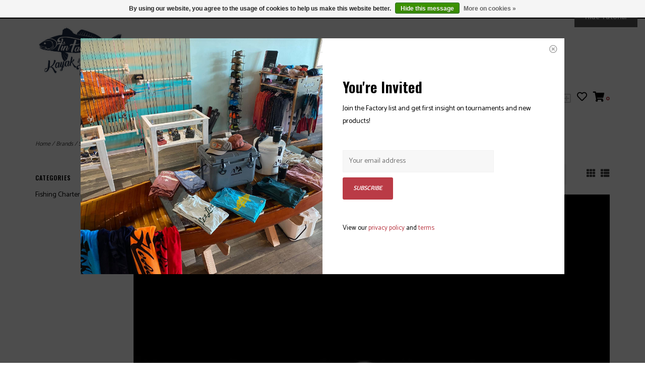

--- FILE ---
content_type: text/html;charset=utf-8
request_url: https://www.finfactorycharters.com/brands/sea-level/
body_size: 7482
content:
<!DOCTYPE html>
<!-- Austin Theme: v.1.2.6 NoAM -->
<!-- ************************** -->
<html lang="en">
  <head>
    <meta charset="utf-8"/>
<!-- [START] 'blocks/head.rain' -->
<!--

  (c) 2008-2026 Lightspeed Netherlands B.V.
  http://www.lightspeedhq.com
  Generated: 21-01-2026 @ 12:04:26

-->
<link rel="canonical" href="https://www.finfactorycharters.com/brands/sea-level/"/>
<link rel="alternate" href="https://www.finfactorycharters.com/index.rss" type="application/rss+xml" title="New products"/>
<link href="https://cdn.shoplightspeed.com/assets/cookielaw.css?2025-02-20" rel="stylesheet" type="text/css"/>
<meta name="robots" content="noodp,noydir"/>
<meta property="og:url" content="https://www.finfactorycharters.com/brands/sea-level/?source=facebook"/>
<meta property="og:site_name" content="Fin Factory Kayak &amp; Tackle"/>
<meta property="og:title" content="Sea Level"/>
<meta property="og:description" content="Fin Factory Kayak &amp; Tackle is your one stop shop for all things kayak fishing. Not only can we take you on your next fishing adventure, but we can also outfit y"/>
<!--[if lt IE 9]>
<script src="https://cdn.shoplightspeed.com/assets/html5shiv.js?2025-02-20"></script>
<![endif]-->
<!-- [END] 'blocks/head.rain' -->
    <title>Sea Level - Fin Factory Kayak &amp; Tackle</title>
    <meta name="description" content="Fin Factory Kayak &amp; Tackle is your one stop shop for all things kayak fishing. Not only can we take you on your next fishing adventure, but we can also outfit y" />
    <meta name="keywords" content="Sea, Level, Hobie, HooDoo, Kayak, Fishing, Tackle, Corpus" />
    <meta http-equiv="X-UA-Compatible" content="IE=edge">
    <meta name="viewport" content="width=device-width, initial-scale=1.0">
    <meta name="apple-mobile-web-app-capable" content="yes">
    <meta name="apple-mobile-web-app-status-bar-style" content="black">
    
    <link rel="shortcut icon" href="https://cdn.shoplightspeed.com/shops/648171/themes/8322/v/417971/assets/favicon.ico?20220105090815?v1" type="image/x-icon" />
    <link rel="apple-touch-icon" sizes="180x180" href="https://cdn.shoplightspeed.com/shops/648171/themes/8322/v/417971/assets/favicon.ico?20220105090815">
    
    <link href='//fonts.googleapis.com/css?family=Catamaran:300,300i,400,400i,500,500i,600,600i,700,700i,800,800i' rel='stylesheet' type='text/css'>
    <link href='//fonts.googleapis.com/css?family=Oswald:300,300i,400,400i,500,500i,600,600i,700,700i,800,800i' rel='stylesheet' type='text/css'>
    <link href='//fonts.googleapis.com/css?family=Catamaran:300,300i,400,400i,500,500i,600,600i,700,700i,800,800i' rel='stylesheet' type='text/css'>
    
    <!--<link rel="stylesheet" href="https://use.fontawesome.com/releases/v5.6.3/css/all.css" integrity="sha384-UHRtZLI+pbxtHCWp1t77Bi1L4ZtiqrqD80Kn4Z8NTSRyMA2Fd33n5dQ8lWUE00s/" crossorigin="anonymous">-->
    
    <link rel="stylesheet" href="https://use.fontawesome.com/releases/v5.15.4/css/all.css">
    
    <script src="https://cdn.shoplightspeed.com/assets/jquery-1-9-1.js?2025-02-20"></script>
    <script src="https://cdn.shoplightspeed.com/assets/jquery-ui-1-10-1.js?2025-02-20"></script>
    <script type="text/javascript" src="https://cdn.shoplightspeed.com/shops/648171/themes/8322/assets/slick.js?2025060516553220201207162957"></script>
    
    <link rel="stylesheet" href="https://cdn.shoplightspeed.com/shops/648171/themes/8322/assets/slick.css?2025060516553220201207162957"/>
    <link rel="stylesheet" href="https://cdn.shoplightspeed.com/shops/648171/themes/8322/assets/slick-theme.css?2025060516553220201207162957"/> 
    <link rel="stylesheet" href="https://cdn.shoplightspeed.com/shops/648171/themes/8322/assets/bootstrap.css?2025060516553220201207162957" />
    <link rel="stylesheet" href="https://cdn.shoplightspeed.com/shops/648171/themes/8322/assets/style.css?2025060516553220201207162957" />    
    <link rel="stylesheet" href="https://cdn.shoplightspeed.com/shops/648171/themes/8322/assets/settings.css?2025060516553220201207162957" />  
    <link rel="stylesheet" href="https://cdn.shoplightspeed.com/assets/gui-2-0.css?2025-02-20" />
    <link rel="stylesheet" href="https://cdn.shoplightspeed.com/assets/gui-responsive-2-0.css?2025-02-20" />   
    <link rel="stylesheet" href="https://cdn.shoplightspeed.com/shops/648171/themes/8322/assets/custom.css?2025060516553220201207162957" />
        <link rel="stylesheet" href="https://cdn.shoplightspeed.com/shops/648171/themes/8322/assets/tutorial.css?2025060516553220201207162957" />
        
    <script type="text/javascript" src="https://cdn.shoplightspeed.com/shops/648171/themes/8322/assets/instafeed-min.js?2025060516553220201207162957"></script>
    <script type="text/javascript" src="https://cdn.shoplightspeed.com/shops/648171/themes/8322/assets/austin-instafeed.js?2025060516553220201207162957"></script>
   
    <script type="text/javascript" src="https://cdn.shoplightspeed.com/shops/648171/themes/8322/assets/global.js?2025060516553220201207162957"></script>
		<script type="text/javascript" src="https://cdn.shoplightspeed.com/shops/648171/themes/8322/assets/bootstrap.js?2025060516553220201207162957"></script>
    <script type="text/javascript" src="https://cdn.shoplightspeed.com/shops/648171/themes/8322/assets/jcarousel.js?2025060516553220201207162957"></script>
    <script type="text/javascript" src="https://cdn.shoplightspeed.com/assets/gui.js?2025-02-20"></script>
    <script type="text/javascript" src="https://cdn.shoplightspeed.com/assets/gui-responsive-2-0.js?2025-02-20"></script>
    <script type="text/javascript" src="https://cdn.shoplightspeed.com/shops/648171/themes/8322/assets/jquery-countdown-min.js?2025060516553220201207162957"></script>
    <script type="text/javascript" src="https://cdn.shoplightspeed.com/shops/648171/themes/8322/assets/jquery-cookie.js?2025060516553220201207162957"></script>
    <script type="text/javascript" src="https://cdn.shoplightspeed.com/shops/648171/themes/8322/assets/jquery-bpopup-min.js?2025060516553220201207162957"></script>
    
    <script type="text/javascript" src="https://cdn.shoplightspeed.com/shops/648171/themes/8322/assets/share42.js?2025060516553220201207162957"></script> 
        
    <!--[if lt IE 9]>
    <link rel="stylesheet" href="https://cdn.shoplightspeed.com/shops/648171/themes/8322/assets/style-ie.css?2025060516553220201207162957" />
    <![endif]-->
    <link rel="stylesheet" media="print" href="https://cdn.shoplightspeed.com/shops/648171/themes/8322/assets/print-min.css?2025060516553220201207162957" />
    
  </head>
  <body style="background: url('https://cdn.shoplightspeed.com/shops/648171/themes/8322/v/465101/assets/background-main.png?20220315025656') repeat top center;" class="body-main tutorial--on template-collection">
    <script>
    	var shopUrl = 'https://www.finfactorycharters.com/';
    </script>
    
        	
<!-- Element to pop up -->
<div id="newsletter-pop" class="align newsletter-pop wide">
  <span class="button b-close theme_preview_clickable"><span><i class="far fa-times-circle"></i></span></span>
    <div class="pop-bg-img col-sm-6 col-xs-12 vertical" style="background-image: url('https://cdn.shoplightspeed.com/shops/648171/themes/8322/v/481295/assets/newsletter-popup-bg.jpg?20220321190630');"></div>
    <div class="col-sm-6 vertical pop-content">
    <h2>You&#039;re Invited</h2>
    <p>Join the Factory list and get first insight on tournaments and new products!</p>
    <form id="formNewsletter" action="https://www.finfactorycharters.com/account/newsletter/" method="post">
      <div class="form-row">
        <input type="hidden" name="key" value="be048117c13ff46b02b7030f3a931365" />
        <input type="text" name="email" id="formNewsletterEmail" value="" placeholder="Your email address"/>
        <a class="btn" href="#" onclick="$('#formNewsletter').submit(); return false;" title="Subscribe" ><span>Subscribe</span></a>
      </div>
    </form>
    <p style="font-size: 13px;">View our <a href="/service/privacy-policy">privacy policy</a> and <a href="/service/general-terms-conditions">terms</a></p>
  </div>
</div>

<script>
$(window).on('load',function(){
  var visits = jQuery.cookie('visits') || 0;
  visits++;
  jQuery.cookie('visits', visits, { expires: 1, path: '/' });
  console.debug(jQuery.cookie('visits'));
  if ( jQuery.cookie('visits') > 1 ) {
    jQuery('#newsletter-pop').hide();
  } else {
    $('#newsletter-pop').bPopup({
     	closeClass: 'b-close',
      escClose: true,
      transition: 'fadeIn'
    })
  }
});
</script>        
    
<header>
    <div class="topnav">
    <div class="container">
            <ul class="left">
                                  <li class="topbar-contact">
                        <a href="tel:361-462-4730"><span class="phone-icon"><i class="fa fa-phone"></i></span> <span class="phone hidden-xs">361-462-4730</span></a>
                      </li>
                <li>
          <a href="https://www.finfactorycharters.com/account/" title="My account" class="my-account">
                          Login
                    	</a>
        </li>
      </ul>
            <div class="right">
        <a href="Finfactorycharters.com"><span class="topbar-msg hidden-xs"></span></a>        <a href="/service/about#locations" class="locations-link"><span class="hidden-xs">Locations <i class="fas fa-map-marker-alt"></i></span><span class="visible-xs"><i class="fas fa-map-marker-alt"></i></span></a>      </div>
    </div>
  </div>
  <a href="Finfactorycharters.com"><span class="topbar-msg mobile visible-xs text-center"></span></a>      
  <div class="navigation container">
    <div class="logo-usp align">
      <ul class="burger vertical">
        <!--<i class="fas fa-bars"></i>-->
        <img src="https://cdn.shoplightspeed.com/themes/8322/assets/hamburger.png" width="25" alt="menu" />
      </ul>

              <div class="vertical logo col-sm-4 col-md-4 col-lg-3 x-large">
          <a href="https://www.finfactorycharters.com/" title="Fin Factory Kayak &amp; Tackle">
            <img src="https://cdn.shoplightspeed.com/shops/648171/themes/8322/v/328273/assets/logo.png?20220105085925" alt="Fin Factory Kayak &amp; Tackle" />
          </a>
        </div>
            
            <div class="search-form vertical col-xs-12 col-sm-8 col-md-8 col-lg-5 hidden-xs">
        <form action="https://www.finfactorycharters.com/search/" method="get" id="formSearch">
          <input type="text" name="q" autocomplete="off"  value="" placeholder="Search by brand or keyword"/>
          <span onclick="$('#formSearch').submit();" title="Search"></span>
          <span onclick="$('#formSearch').submit();" class="search-icon"><i class="fas fa-search"></i></span>
      	</form>                                                                                       			
      </div>
            
                  <div class="header-usp-wrap vertical col-xs-12 col-sm-6 col-md-4 col-lg-4 hidden-xs hidden-sm hidden-md">
                      </div>
                </div>
      
        <div class="primary-nav container center">
      <nav class="primary nonbounce desktop vertical center mega">
        <ul>
          <li class="item search-mobile visible-xs">
            <form action="https://www.finfactorycharters.com/search/" method="get" id="menuSearchMobile">
              <input type="text" name="q" autocomplete="off"  value="" placeholder="Search by brand or keyword"/>
              <span onclick="$('#menuSearchMobile').submit();" title="Search"></span>
    				</form>
          </li>
                    <li class="item new-arrivals active">
            <a class="itemLink" href="https://www.finfactorycharters.com/collection/?sort=newest">New Arrivals</a>
          </li>
                                         <li class="item sub">
            <a class="itemLink" href="https://www.finfactorycharters.com/fishing-charters/" title="Fishing Charters">Fishing Charters</a>
                        <i class="icon-drop fas fa-angle-down"></i>
            <div class="subnav">
              <div class="container desktop">                <div class="sub-cats">
                  <span class="subcat-title visible-lg">Categories</span>                  <ul class="subnavList">
                                        <!--<li class="item visible-xs">
                      <a class="itemLink" href="https://www.finfactorycharters.com/fishing-charters/" title="Fishing Charters">All Fishing Charters</a>
                    </li>-->
                                         <li class="subitem">                
                      <a class="subitemLink" href="https://www.finfactorycharters.com/fishing-charters/kayak-trips/" title="Kayak Trips">Kayak Trips</a>
                                          </li>
                                         <li class="subitem">                
                      <a class="subitemLink" href="https://www.finfactorycharters.com/fishing-charters/hells-bay-skiff-trips/" title="Hells Bay Skiff Trips">Hells Bay Skiff Trips</a>
                                          </li>
                                                          </ul>
                </div>
							              <div class="cat-profile align visible-lg">
                                <div class="mega-feat-product vertical"><a href="https://www.finfactorycharters.com/fishing-charters/kayak-trips/"><img src="https://cdn.shoplightspeed.com/shops/648171/files/35437374/450x450x1/image.jpg" alt="" /></a></div>
                                <div class="mega-feat-product vertical"><a href="https://www.finfactorycharters.com/fishing-charters/hells-bay-skiff-trips/"><img src="https://cdn.shoplightspeed.com/shops/648171/files/35437406/450x450x1/image.jpg" alt="" /></a></div>
                              </div>
							              </div>            </div>
                      </li>
                                                            <li class="item">
            <a class="itemLink" href="https://www.finfactorycharters.com/buy-gift-card/" title="Gift cards">Gift cards</a>
          </li>
                            </ul>
        <i class="icon-remove fas fa-times"></i>
      </nav>
       

      <div class="cart-acct-wrap right">
              <ul class="cart-acct"> 
                    <li><a href="/admin/auth/login?redirect=themes/8322/editor/#section-21-chat-dropdown"><i style="color: #ccc; font-size: 21px; padding-top: 3px;" class="far fa-plus-square"></i></a></li>
                              <li>
            <a href="https://www.finfactorycharters.com/account/wishlist/" title="My wishlist" class="my-wishlist">
              <i class="far fa-heart"></i>
            </a>
          </li>
                    <li>
            <a href="https://www.finfactorycharters.com/cart/" title="Cart" class="cart"> 
              <i class="fas fa-shopping-cart"></i><span class="bag-count">0</span>
            </a>
          </li>
        </ul>
              </div>
    </div>
        
  </div>
              <div class="header-usp-wrap-mobile hidden-lg text-center">
                      </div>
                <ul class="mobile-quick-links visible-xs hidden-sm hidden-md hidden-lg">
          </ul>
  </header>

<div class="search-form mobile visible-xs">
  <div class="container">
    <form action="https://www.finfactorycharters.com/search/" method="get" id="formSearchMobile">
      <input type="text" name="q" autocomplete="off"  value="" placeholder="Search by brand or keyword"/>
      <span onclick="$('#formSearchMobile').submit();" title="Search"></span>
      <span class="search-icon"><i class="fas fa-search"></i></span>
    </form>                                                                                       </div>
</div>
    
<div itemscope itemtype="http://schema.org/BreadcrumbList">
	<div itemprop="itemListElement" itemscope itemtype="http://schema.org/ListItem">
    <a itemprop="item" href="https://www.finfactorycharters.com/"><span itemprop="name" content="Home"></span></a>
    <meta itemprop="position" content="1" />
  </div>
    	<div itemprop="itemListElement" itemscope itemtype="http://schema.org/ListItem">
      <a itemprop="item" href="https://www.finfactorycharters.com/brands/"><span itemprop="name" content="Brands"></span></a>
      <meta itemprop="position" content="2" />
    </div>
    	<div itemprop="itemListElement" itemscope itemtype="http://schema.org/ListItem">
      <a itemprop="item" href="https://www.finfactorycharters.com/brands/sea-level/"><span itemprop="name" content="Sea Level"></span></a>
      <meta itemprop="position" content="3" />
    </div>
  </div>

    
    <div class="wrapper">
                              <div class="container content">
                <div class="page-title row">
  <div class="col-sm-6 col-md-6 visible-xs">
    <h1>Sea Level</h1>
  </div>
  <div class="col-sm-6 col-md-6 breadcrumbs">
    <a href="https://www.finfactorycharters.com/" title="Home">Home</a>
    
        / <a href="https://www.finfactorycharters.com/brands/">Brands</a>
        / <a href="https://www.finfactorycharters.com/brands/sea-level/">Sea Level</a>
      </div>  
  </div>
<div class="collection-main row">
  <div id="filterBy" class="filterBy inactive visible-xs col-xs-6">
    <button class="btn">Filter by</button>
  </div>
  <form action="https://www.finfactorycharters.com/brands/sea-level/" method="get" id="filter_form" class="filter-form">
        <input type="hidden" name="mode" value="grid" id="filter_form_mode" />
        <input type="hidden" name="sort" value="popular" id="filter_form_sort" />
  <div class="col-sm-3 col-md-2 sidebar hidden-xs">
    
<div id="filters" class="filters">

        

        <h3 class="sidebar-title">Categories</h3>
    <div class="filters-cat" id="filters-cat">
      <ul>
              <li class="item"><span class="arrow"></span><a href="https://www.finfactorycharters.com/fishing-charters/" class="itemLink" title="Fishing Charters">Fishing Charters </a>
                </li>
            </ul>
    </div>
                          
                      
                      </div>  </div>
  <div class="col-xs-6 col-sm-9 col-md-10 sortBy-header">
      <div class="align">
        <div class="page-title col-sm-6 vertical hidden-xs">
    			<h1>Sea Level</h1>
  			</div>
        <div class="count col-sm-3 vertical text-right hidden-xs">
          <span>0 results</span>
        </div>
        <div class="sortBy col-xs-6 col-sm-3 vertical text-right">  
          <select name="sort" onchange="$('#formSortModeLimit').submit();">
                            <option value="popular" selected="selected">Popularity</option>
                            <option value="newest">Newest products</option>
                            <option value="lowest">Lowest price</option>
                            <option value="highest">Highest price</option>
                            <option value="asc">Name ascending</option>
                            <option value="desc">Name descending</option>
                        </select>
        </div>
        <div class="modes col-sm-4 hidden-xs hidden-sm text-right vertical">
          <a href="?mode=grid"><i class="fa fa-th"></i></a>
          <a href="?mode=list"><i class="fa fa-th-list"></i></a>
        </div>
    	</div>
  </div>
  </form>
  <div class="mobile-sidebar hide col-xs-12" id="cat-sidebar">
    
<div id="filters" class="filters">
    <form action="https://www.finfactorycharters.com/brands/sea-level/" method="get" id="filter_form" class="filter-form">
        <input type="hidden" name="mode" value="grid" id="filter_form_mode" />
        <input type="hidden" name="sort" value="popular" id="filter_form_sort" />
    <div id="filtermenu">    
                        
                        
                        
            <h3 class="sidebar-title">Categories</h3>
      <div class="filters-cat" id="filters-cat">
        <ul>
                  <li class="item"><span class="arrow"></span><a href="https://www.finfactorycharters.com/fishing-charters/" class="itemLink" title="Fishing Charters">Fishing Charters </a>
                    </li>
                </ul>
      </div>
            
    </div>
  </form>
</div>  </div>
  
  <div class="products col-xs-12 col-sm-9 col-md-10">    
                          <div class="cat_image_full">
         <img src="https://cdn.shoplightspeed.com/shops/648171/files/42993779/image.jpg" alt="" title="" />
        </div>
                         <div>
     &nbsp
    </div>
        <div class="product-list">
       
            	<div class="no-products-found">No products found...</div>
          </div>
  </div>
</div>


<script type="text/javascript">
  $(function(){
    $('#filter_form input, #filter_form select').change(function(){
      $(this).closest('form').submit();
    });
    
    $("#collection-filter-price").slider({
      range: true,
      min: 0,
      max: 5,
      values: [0, 5],
      step: 1,
      slide: function( event, ui){
    $('.sidebar-filter-range .min span').html(ui.values[0]);
    $('.sidebar-filter-range .max span').html(ui.values[1]);
    
    $('#filter_form_min').val(ui.values[0]);
    $('#filter_form_max').val(ui.values[1]);
  },
    stop: function(event, ui){
    $('#filter_form').submit();
  }
    });
  });
</script>      </div>
      
      

<div id="footerNewsletter" class="footer-newsletter">
  <div class="container">
    <div class="newsletter-wrap row align">
      <div class="col-xs-12 col-md-6 vertical">
        <span class="title">Sign up for our newsletter</span>
      </div>
      <div class="col-xs-12 col-md-6 vertical">
        <form id="formNewsletterBottom" action="https://www.finfactorycharters.com/account/newsletter/" method="post">
          <input type="hidden" name="key" value="be048117c13ff46b02b7030f3a931365" />
          <input type="text" name="email" id="formNewsletterEmail" value="" placeholder="E-mail"/>
          <a class="btn" href="#" onclick="$('#formNewsletterBottom').submit(); return false;" title="Subscribe" ><span>Subscribe</span></a>
        </form>
      </div>
    </div>
  </div>
</div>

<footer>
  <div class="container">
    <div class="align footer-main row">
      <div class="links col-xs-12 col-sm-7 col-md-8 vertical">
        <div class="links-head first col-xs-12 col-sm-4 col-md-3">
            <label class="footercollapse" for="_1">
                            <h4>Customer service</h4>
                            <i class="fas fa-angle-down"></i>
          	</label>
            <input class="footercollapse_input hidden-md hidden-lg hidden-sm" id="_1" type="checkbox">
            <div class="list">
              <ul class="no-underline no-list-style">
                                <li><a href="https://www.finfactorycharters.com/service/#faq">FAQ</a></li>    
                                  <li><a href="https://www.finfactorycharters.com/service/about/" title="About Us" >About Us</a>
                  </li>
                                    <li><a href="https://www.finfactorycharters.com/service/general-terms-conditions/" title="General Terms &amp; Conditions" >General Terms &amp; Conditions</a>
                  </li>
                                    <li><a href="https://www.finfactorycharters.com/service/disclaimer/" title="Disclaimer" >Disclaimer</a>
                  </li>
                                    <li><a href="https://www.finfactorycharters.com/service/privacy-policy/" title="Privacy Policy" >Privacy Policy</a>
                  </li>
                                    <li><a href="https://www.finfactorycharters.com/service/payment-methods/" title="Payment Methods" >Payment Methods</a>
                  </li>
                                    <li><a href="https://www.finfactorycharters.com/service/" title="Customer Support " >Customer Support </a>
                  </li>
                                    <li><a href="https://www.finfactorycharters.com/service/shipping-returns/" title="Shipping, Refund &amp; Return Policy" >Shipping, Refund &amp; Return Policy</a>
                  </li>
                                    <li><a href="https://www.finfactorycharters.com/sitemap/" title="Sitemap" >Sitemap</a>
                  </li>
                                                </ul>
            </div> 
        </div>     
				        <div class="links-head col-xs-12 col-sm-4 col-md-3">
      		<label class="footercollapse" for="_2">
                          	<h4>Products</h4>
                            <i class="fas fa-angle-down"></i>
          </label>
                <input class="footercollapse_input hidden-md hidden-lg hidden-sm" id="_2" type="checkbox">
                <div class="list">
          <ul>
                        <li><a href="https://www.finfactorycharters.com/collection/" title="All products">All products</a></li>
            <li><a href="https://www.finfactorycharters.com/collection/?sort=newest" title="New products">New products</a></li>
            <li><a href="https://www.finfactorycharters.com/collection/offers/" title="Sales">Sales</a></li>
                                                <li><a href="https://www.finfactorycharters.com/index.rss" title="RSS feed">RSS feed</a></li>
                    </ul>
        </div>
        </div>
				        <div class="links-head col-xs-12 col-sm-4 col-md-3">
          <label class="footercollapse" for="_3">
            	  
            	<h4>My account</h4>
                            <i class="fas fa-angle-down"></i>
          </label>
          <input class="footercollapse_input hidden-md hidden-lg hidden-sm" id="_3" type="checkbox">
          <div class="list">
          <ul>
                                    <li><a href="https://www.finfactorycharters.com/account/" title="Register">Register</a></li>
                        <li><a href="https://www.finfactorycharters.com/account/orders/" title="My orders">My orders</a></li>
                        <li><a href="https://www.finfactorycharters.com/account/tickets/" title="My tickets">My tickets</a></li>
                        <li><a href="https://www.finfactorycharters.com/account/wishlist/" title="My wishlist">My wishlist</a></li>
                                  </ul>
        </div>
        </div>
        <div class="links-head col-xs-12 hidden-sm col-md-3">
             <label class="footercollapse" for="_4">
                
               <h4>Get in touch</h4>
                               <i class="fas fa-angle-down"></i>	
          	 </label>
             <input class="footercollapse_input hidden-md hidden-lg hidden-sm" id="_4" type="checkbox">
            <div class="list">
              <div class="contact">
                <ul>
                                                          <li><a href="tel:361-462-4730"><i class="fas fa-phone"></i> 361-462-4730</a></li>
                                       
                                          <li><a href="/cdn-cgi/l/email-protection#bcffd3ceccc9cffcdad5d2dadddfc8d3cec5dfd4ddcec8d9cecf92dfd3d1" title="Email"><span class="__cf_email__" data-cfemail="e8ab879a989d9ba88e81868e898b9c879a918b80899a9c8d9a9bc68b8785">[email&#160;protected]</span></a></li>
                                                                        <li class="footer-location">4719 S Alameda St Ste A<br/>Corpus Christi, TX, 78412<br/><a href="https://www.google.com/maps/place/Fin+Factory+Kayak,+Tackle+%26+Charter+Co./@27.724447,-97.3657522,17z/data=!3m1!4b1!4m6!3m5!1s0x8668f0e64121ae41:0x84f356c0708fe5f9!8m2!3d27.7244423!4d-97.3631773!16s%2Fg%2F1hc2s867r">Get directions</a></li>
                                  </ul>
              </div>
          </div>
        </div>
              	<div class="payments row col-sm-12">
                    <a href="https://www.finfactorycharters.com/service/payment-methods/" title="Payment methods">
            <img src="https://cdn.shoplightspeed.com/assets/icon-payment-paypalcp.png?2025-02-20" alt="PayPal" />
          </a>
                    <a href="https://www.finfactorycharters.com/service/payment-methods/" title="Payment methods">
            <img src="https://cdn.shoplightspeed.com/assets/icon-payment-debitcredit.png?2025-02-20" alt="Debit or Credit Card" />
          </a>
                  </div>
              </div>
      <div class="footer-contact vertical col-xs-12 col-sm-5 col-md-4">
        <h3>Need some help?</h3>
        <span>We&#039;re here and ready by phone and chat every day, 10 am - 5 pm</span>
        <ul class="footer-contact-icons">
                    <li><a href="tel:361-462-4730"><i class="fas fa-phone-volume"></i><br />Call</a></li>
                                          <li><a href="/cdn-cgi/l/email-protection#d390bca1a3a6a093b5babdb5b2b0a7bca1aab0bbb2a1a7b6a1a0fdb0bcbe" target="_blank"><i class="fas fa-envelope-open"></i><br />Email</a></li>
                                          <li><a href="https://www.finfactorycharters.com/service/#faq" target="_blank"><i class="fas fa-question-circle"></i><br />FAQ</a></li>
                  </ul>
      </div>
    </div>  
  </div>
  <div class="copyright-payment">
    <div class="container">
      <div class="row align">
        <div class="footer-logo col-xs-12 col-md-4 vertical hidden-xs hidden-sm">
          <a href="https://www.finfactorycharters.com/"><img src="https://cdn.shoplightspeed.com/shops/648171/themes/8322/v/491097/assets/footer-logo.png?20220330021156" title="logo" /></a>
        </div>
        
        <div class="social-media col-xs-12 col-sm-4 vertical tutorial__hover">
                    <div class="absolute top-0 right-0 left-0 bottom-0 text-center tutorial__fade tutorial__fade-center--dark tutorial__social hidden-xs" style="z-index: 100;">
            <a href="/admin/auth/login?redirect=themes/8322/editor/#section-10-social" class="p1 block hightlight-color tutorial__background border tutorial__border-color tutorial__add-button tutorial__border-radius" target="_blank">
              <span class="bold tutorial__add-button-text">Set up Social Media</span>
            </a>
          </div>
                              <div class="inline-block relative">
            <a href="https://www.tiktok.com/" class="social-icon facebook" target="_blank"><i class="fab fa-tiktok"></i></a>            <a href="https://www.facebook.com/finfactorykayaktackleco" class="social-icon facebook" target="_blank"><i class="fab fa-facebook-square"></i></a>            <a href="https://twitter.com" class="social-icon twitter" target="_blank"><i class="fab fa-twitter"></i></a>                                    <a href="https://youtube.com/channel/UC0ufZX9lzE585SaOq8G_T5A" class="social-icon youtube" target="_blank"><i class="fab fa-youtube"></i></a>                        <a href="https://www.instagram.com/finfactorykayaktackle/" class="social-icon instagram" target="_blank" title="Instagram Fin Factory Kayak &amp; Tackle"><i class="fab fa-instagram"></i></a>
            
          </div>
                  </div>
        <div class="copyright col-xs-12 col-sm-6 col-md-4 vertical">
          Fin Factory Kayak &amp; Tackle © 2026<br /> 
                    <a href="https://themes.lightspeedhq.com/en/austin.html">Austin Theme</a> - Powered by
                    <a href="http://www.lightspeedhq.com" title="Lightspeed" target="_blank">Lightspeed</a>
                                      </div>
      </div>
    </div>
  </div>
</footer>      
    </div>
    <!-- [START] 'blocks/body.rain' -->
<script data-cfasync="false" src="/cdn-cgi/scripts/5c5dd728/cloudflare-static/email-decode.min.js"></script><script>
(function () {
  var s = document.createElement('script');
  s.type = 'text/javascript';
  s.async = true;
  s.src = 'https://www.finfactorycharters.com/services/stats/pageview.js';
  ( document.getElementsByTagName('head')[0] || document.getElementsByTagName('body')[0] ).appendChild(s);
})();
</script>
<script>
(function () {
  var s = document.createElement('script');
  s.type = 'text/javascript';
  s.async = true;
  s.src = 'https://chimpstatic.com/mcjs-connected/js/users/c6a898331fda10893c5f3f775/e841e8dcc88f26e59f27dfe0a.js';
  ( document.getElementsByTagName('head')[0] || document.getElementsByTagName('body')[0] ).appendChild(s);
})();
</script>
  <div class="wsa-cookielaw">
      By using our website, you agree to the usage of cookies to help us make this website better.
    <a href="https://www.finfactorycharters.com/cookielaw/optIn/" class="wsa-cookielaw-button wsa-cookielaw-button-green" rel="nofollow" title="Hide this message">Hide this message</a>
    <a href="https://www.finfactorycharters.com/service/privacy-policy/" class="wsa-cookielaw-link" rel="nofollow" title="More on cookies">More on cookies &raquo;</a>
  </div>
<!-- [END] 'blocks/body.rain' -->
          <a href="/admin/auth/login?redirect=themes/8322/editor/#section-1-tutorial" class="inline-block bold px3 py1 text fixed tutorial__dismiss js-tutorial-dismiss hidden-xs" target="_blank">Hide Tutorial</a>
      <script type="text/javascript" src="https://cdn.shoplightspeed.com/shops/648171/themes/8322/assets/tutorial.js?2025060516553220201207162957"></script>
        
    <script>(function(){function c(){var b=a.contentDocument||a.contentWindow.document;if(b){var d=b.createElement('script');d.innerHTML="window.__CF$cv$params={r:'9c16ac9299803524',t:'MTc2ODk5NzA2Ni4wMDAwMDA='};var a=document.createElement('script');a.nonce='';a.src='/cdn-cgi/challenge-platform/scripts/jsd/main.js';document.getElementsByTagName('head')[0].appendChild(a);";b.getElementsByTagName('head')[0].appendChild(d)}}if(document.body){var a=document.createElement('iframe');a.height=1;a.width=1;a.style.position='absolute';a.style.top=0;a.style.left=0;a.style.border='none';a.style.visibility='hidden';document.body.appendChild(a);if('loading'!==document.readyState)c();else if(window.addEventListener)document.addEventListener('DOMContentLoaded',c);else{var e=document.onreadystatechange||function(){};document.onreadystatechange=function(b){e(b);'loading'!==document.readyState&&(document.onreadystatechange=e,c())}}}})();</script><script defer src="https://static.cloudflareinsights.com/beacon.min.js/vcd15cbe7772f49c399c6a5babf22c1241717689176015" integrity="sha512-ZpsOmlRQV6y907TI0dKBHq9Md29nnaEIPlkf84rnaERnq6zvWvPUqr2ft8M1aS28oN72PdrCzSjY4U6VaAw1EQ==" data-cf-beacon='{"rayId":"9c16ac9299803524","version":"2025.9.1","serverTiming":{"name":{"cfExtPri":true,"cfEdge":true,"cfOrigin":true,"cfL4":true,"cfSpeedBrain":true,"cfCacheStatus":true}},"token":"8247b6569c994ee1a1084456a4403cc9","b":1}' crossorigin="anonymous"></script>
</body>
</html>

--- FILE ---
content_type: text/javascript;charset=utf-8
request_url: https://www.finfactorycharters.com/services/stats/pageview.js
body_size: -413
content:
// SEOshop 21-01-2026 12:04:28